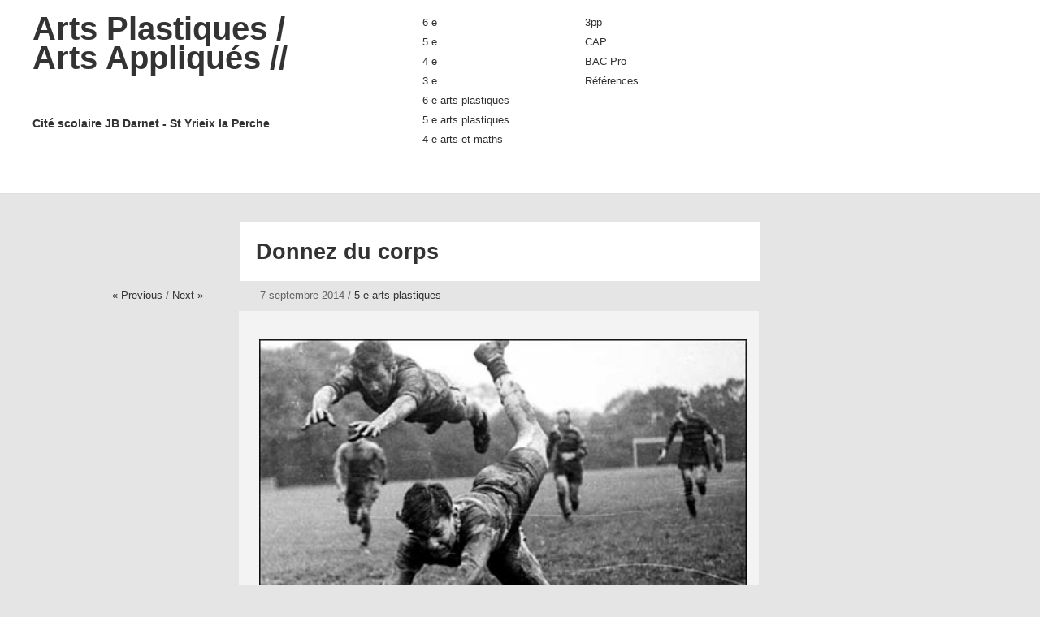

--- FILE ---
content_type: text/html; charset=UTF-8
request_url: https://ed-feld.fr/donnez-du-corps/
body_size: 10260
content:
<!DOCTYPE html>
<html lang="fr-FR">
<head>
<meta charset="UTF-8" />
<title>Donnez du corps | Arts Plastiques / Arts Appliqués //</title>
<link rel="profile" href="http://gmpg.org/xfn/11" />
<link rel="stylesheet" type="text/css" media="all" href="https://ed-feld.fr/wp-content/themes/imbalance2/style.css" />
<link rel="pingback" href="https://ed-feld.fr/xmlrpc.php" />
<meta name='robots' content='max-image-preview:large' />
	<style>img:is([sizes="auto" i], [sizes^="auto," i]) { contain-intrinsic-size: 3000px 1500px }</style>
	<link rel="alternate" type="application/rss+xml" title="Arts Plastiques / Arts Appliqués // &raquo; Flux" href="https://ed-feld.fr/feed/" />
<link rel="alternate" type="application/rss+xml" title="Arts Plastiques / Arts Appliqués // &raquo; Flux des commentaires" href="https://ed-feld.fr/comments/feed/" />
<link rel="alternate" type="application/rss+xml" title="Arts Plastiques / Arts Appliqués // &raquo; Donnez du corps Flux des commentaires" href="https://ed-feld.fr/donnez-du-corps/feed/" />
<script type="text/javascript">
/* <![CDATA[ */
window._wpemojiSettings = {"baseUrl":"https:\/\/s.w.org\/images\/core\/emoji\/16.0.1\/72x72\/","ext":".png","svgUrl":"https:\/\/s.w.org\/images\/core\/emoji\/16.0.1\/svg\/","svgExt":".svg","source":{"concatemoji":"https:\/\/ed-feld.fr\/wp-includes\/js\/wp-emoji-release.min.js?ver=6.8.3"}};
/*! This file is auto-generated */
!function(s,n){var o,i,e;function c(e){try{var t={supportTests:e,timestamp:(new Date).valueOf()};sessionStorage.setItem(o,JSON.stringify(t))}catch(e){}}function p(e,t,n){e.clearRect(0,0,e.canvas.width,e.canvas.height),e.fillText(t,0,0);var t=new Uint32Array(e.getImageData(0,0,e.canvas.width,e.canvas.height).data),a=(e.clearRect(0,0,e.canvas.width,e.canvas.height),e.fillText(n,0,0),new Uint32Array(e.getImageData(0,0,e.canvas.width,e.canvas.height).data));return t.every(function(e,t){return e===a[t]})}function u(e,t){e.clearRect(0,0,e.canvas.width,e.canvas.height),e.fillText(t,0,0);for(var n=e.getImageData(16,16,1,1),a=0;a<n.data.length;a++)if(0!==n.data[a])return!1;return!0}function f(e,t,n,a){switch(t){case"flag":return n(e,"\ud83c\udff3\ufe0f\u200d\u26a7\ufe0f","\ud83c\udff3\ufe0f\u200b\u26a7\ufe0f")?!1:!n(e,"\ud83c\udde8\ud83c\uddf6","\ud83c\udde8\u200b\ud83c\uddf6")&&!n(e,"\ud83c\udff4\udb40\udc67\udb40\udc62\udb40\udc65\udb40\udc6e\udb40\udc67\udb40\udc7f","\ud83c\udff4\u200b\udb40\udc67\u200b\udb40\udc62\u200b\udb40\udc65\u200b\udb40\udc6e\u200b\udb40\udc67\u200b\udb40\udc7f");case"emoji":return!a(e,"\ud83e\udedf")}return!1}function g(e,t,n,a){var r="undefined"!=typeof WorkerGlobalScope&&self instanceof WorkerGlobalScope?new OffscreenCanvas(300,150):s.createElement("canvas"),o=r.getContext("2d",{willReadFrequently:!0}),i=(o.textBaseline="top",o.font="600 32px Arial",{});return e.forEach(function(e){i[e]=t(o,e,n,a)}),i}function t(e){var t=s.createElement("script");t.src=e,t.defer=!0,s.head.appendChild(t)}"undefined"!=typeof Promise&&(o="wpEmojiSettingsSupports",i=["flag","emoji"],n.supports={everything:!0,everythingExceptFlag:!0},e=new Promise(function(e){s.addEventListener("DOMContentLoaded",e,{once:!0})}),new Promise(function(t){var n=function(){try{var e=JSON.parse(sessionStorage.getItem(o));if("object"==typeof e&&"number"==typeof e.timestamp&&(new Date).valueOf()<e.timestamp+604800&&"object"==typeof e.supportTests)return e.supportTests}catch(e){}return null}();if(!n){if("undefined"!=typeof Worker&&"undefined"!=typeof OffscreenCanvas&&"undefined"!=typeof URL&&URL.createObjectURL&&"undefined"!=typeof Blob)try{var e="postMessage("+g.toString()+"("+[JSON.stringify(i),f.toString(),p.toString(),u.toString()].join(",")+"));",a=new Blob([e],{type:"text/javascript"}),r=new Worker(URL.createObjectURL(a),{name:"wpTestEmojiSupports"});return void(r.onmessage=function(e){c(n=e.data),r.terminate(),t(n)})}catch(e){}c(n=g(i,f,p,u))}t(n)}).then(function(e){for(var t in e)n.supports[t]=e[t],n.supports.everything=n.supports.everything&&n.supports[t],"flag"!==t&&(n.supports.everythingExceptFlag=n.supports.everythingExceptFlag&&n.supports[t]);n.supports.everythingExceptFlag=n.supports.everythingExceptFlag&&!n.supports.flag,n.DOMReady=!1,n.readyCallback=function(){n.DOMReady=!0}}).then(function(){return e}).then(function(){var e;n.supports.everything||(n.readyCallback(),(e=n.source||{}).concatemoji?t(e.concatemoji):e.wpemoji&&e.twemoji&&(t(e.twemoji),t(e.wpemoji)))}))}((window,document),window._wpemojiSettings);
/* ]]> */
</script>
<style id='wp-emoji-styles-inline-css' type='text/css'>

	img.wp-smiley, img.emoji {
		display: inline !important;
		border: none !important;
		box-shadow: none !important;
		height: 1em !important;
		width: 1em !important;
		margin: 0 0.07em !important;
		vertical-align: -0.1em !important;
		background: none !important;
		padding: 0 !important;
	}
</style>
<link rel='stylesheet' id='wp-block-library-css' href='https://ed-feld.fr/wp-includes/css/dist/block-library/style.min.css?ver=6.8.3' type='text/css' media='all' />
<style id='classic-theme-styles-inline-css' type='text/css'>
/*! This file is auto-generated */
.wp-block-button__link{color:#fff;background-color:#32373c;border-radius:9999px;box-shadow:none;text-decoration:none;padding:calc(.667em + 2px) calc(1.333em + 2px);font-size:1.125em}.wp-block-file__button{background:#32373c;color:#fff;text-decoration:none}
</style>
<style id='global-styles-inline-css' type='text/css'>
:root{--wp--preset--aspect-ratio--square: 1;--wp--preset--aspect-ratio--4-3: 4/3;--wp--preset--aspect-ratio--3-4: 3/4;--wp--preset--aspect-ratio--3-2: 3/2;--wp--preset--aspect-ratio--2-3: 2/3;--wp--preset--aspect-ratio--16-9: 16/9;--wp--preset--aspect-ratio--9-16: 9/16;--wp--preset--color--black: #000000;--wp--preset--color--cyan-bluish-gray: #abb8c3;--wp--preset--color--white: #ffffff;--wp--preset--color--pale-pink: #f78da7;--wp--preset--color--vivid-red: #cf2e2e;--wp--preset--color--luminous-vivid-orange: #ff6900;--wp--preset--color--luminous-vivid-amber: #fcb900;--wp--preset--color--light-green-cyan: #7bdcb5;--wp--preset--color--vivid-green-cyan: #00d084;--wp--preset--color--pale-cyan-blue: #8ed1fc;--wp--preset--color--vivid-cyan-blue: #0693e3;--wp--preset--color--vivid-purple: #9b51e0;--wp--preset--gradient--vivid-cyan-blue-to-vivid-purple: linear-gradient(135deg,rgba(6,147,227,1) 0%,rgb(155,81,224) 100%);--wp--preset--gradient--light-green-cyan-to-vivid-green-cyan: linear-gradient(135deg,rgb(122,220,180) 0%,rgb(0,208,130) 100%);--wp--preset--gradient--luminous-vivid-amber-to-luminous-vivid-orange: linear-gradient(135deg,rgba(252,185,0,1) 0%,rgba(255,105,0,1) 100%);--wp--preset--gradient--luminous-vivid-orange-to-vivid-red: linear-gradient(135deg,rgba(255,105,0,1) 0%,rgb(207,46,46) 100%);--wp--preset--gradient--very-light-gray-to-cyan-bluish-gray: linear-gradient(135deg,rgb(238,238,238) 0%,rgb(169,184,195) 100%);--wp--preset--gradient--cool-to-warm-spectrum: linear-gradient(135deg,rgb(74,234,220) 0%,rgb(151,120,209) 20%,rgb(207,42,186) 40%,rgb(238,44,130) 60%,rgb(251,105,98) 80%,rgb(254,248,76) 100%);--wp--preset--gradient--blush-light-purple: linear-gradient(135deg,rgb(255,206,236) 0%,rgb(152,150,240) 100%);--wp--preset--gradient--blush-bordeaux: linear-gradient(135deg,rgb(254,205,165) 0%,rgb(254,45,45) 50%,rgb(107,0,62) 100%);--wp--preset--gradient--luminous-dusk: linear-gradient(135deg,rgb(255,203,112) 0%,rgb(199,81,192) 50%,rgb(65,88,208) 100%);--wp--preset--gradient--pale-ocean: linear-gradient(135deg,rgb(255,245,203) 0%,rgb(182,227,212) 50%,rgb(51,167,181) 100%);--wp--preset--gradient--electric-grass: linear-gradient(135deg,rgb(202,248,128) 0%,rgb(113,206,126) 100%);--wp--preset--gradient--midnight: linear-gradient(135deg,rgb(2,3,129) 0%,rgb(40,116,252) 100%);--wp--preset--font-size--small: 13px;--wp--preset--font-size--medium: 20px;--wp--preset--font-size--large: 36px;--wp--preset--font-size--x-large: 42px;--wp--preset--spacing--20: 0.44rem;--wp--preset--spacing--30: 0.67rem;--wp--preset--spacing--40: 1rem;--wp--preset--spacing--50: 1.5rem;--wp--preset--spacing--60: 2.25rem;--wp--preset--spacing--70: 3.38rem;--wp--preset--spacing--80: 5.06rem;--wp--preset--shadow--natural: 6px 6px 9px rgba(0, 0, 0, 0.2);--wp--preset--shadow--deep: 12px 12px 50px rgba(0, 0, 0, 0.4);--wp--preset--shadow--sharp: 6px 6px 0px rgba(0, 0, 0, 0.2);--wp--preset--shadow--outlined: 6px 6px 0px -3px rgba(255, 255, 255, 1), 6px 6px rgba(0, 0, 0, 1);--wp--preset--shadow--crisp: 6px 6px 0px rgba(0, 0, 0, 1);}:where(.is-layout-flex){gap: 0.5em;}:where(.is-layout-grid){gap: 0.5em;}body .is-layout-flex{display: flex;}.is-layout-flex{flex-wrap: wrap;align-items: center;}.is-layout-flex > :is(*, div){margin: 0;}body .is-layout-grid{display: grid;}.is-layout-grid > :is(*, div){margin: 0;}:where(.wp-block-columns.is-layout-flex){gap: 2em;}:where(.wp-block-columns.is-layout-grid){gap: 2em;}:where(.wp-block-post-template.is-layout-flex){gap: 1.25em;}:where(.wp-block-post-template.is-layout-grid){gap: 1.25em;}.has-black-color{color: var(--wp--preset--color--black) !important;}.has-cyan-bluish-gray-color{color: var(--wp--preset--color--cyan-bluish-gray) !important;}.has-white-color{color: var(--wp--preset--color--white) !important;}.has-pale-pink-color{color: var(--wp--preset--color--pale-pink) !important;}.has-vivid-red-color{color: var(--wp--preset--color--vivid-red) !important;}.has-luminous-vivid-orange-color{color: var(--wp--preset--color--luminous-vivid-orange) !important;}.has-luminous-vivid-amber-color{color: var(--wp--preset--color--luminous-vivid-amber) !important;}.has-light-green-cyan-color{color: var(--wp--preset--color--light-green-cyan) !important;}.has-vivid-green-cyan-color{color: var(--wp--preset--color--vivid-green-cyan) !important;}.has-pale-cyan-blue-color{color: var(--wp--preset--color--pale-cyan-blue) !important;}.has-vivid-cyan-blue-color{color: var(--wp--preset--color--vivid-cyan-blue) !important;}.has-vivid-purple-color{color: var(--wp--preset--color--vivid-purple) !important;}.has-black-background-color{background-color: var(--wp--preset--color--black) !important;}.has-cyan-bluish-gray-background-color{background-color: var(--wp--preset--color--cyan-bluish-gray) !important;}.has-white-background-color{background-color: var(--wp--preset--color--white) !important;}.has-pale-pink-background-color{background-color: var(--wp--preset--color--pale-pink) !important;}.has-vivid-red-background-color{background-color: var(--wp--preset--color--vivid-red) !important;}.has-luminous-vivid-orange-background-color{background-color: var(--wp--preset--color--luminous-vivid-orange) !important;}.has-luminous-vivid-amber-background-color{background-color: var(--wp--preset--color--luminous-vivid-amber) !important;}.has-light-green-cyan-background-color{background-color: var(--wp--preset--color--light-green-cyan) !important;}.has-vivid-green-cyan-background-color{background-color: var(--wp--preset--color--vivid-green-cyan) !important;}.has-pale-cyan-blue-background-color{background-color: var(--wp--preset--color--pale-cyan-blue) !important;}.has-vivid-cyan-blue-background-color{background-color: var(--wp--preset--color--vivid-cyan-blue) !important;}.has-vivid-purple-background-color{background-color: var(--wp--preset--color--vivid-purple) !important;}.has-black-border-color{border-color: var(--wp--preset--color--black) !important;}.has-cyan-bluish-gray-border-color{border-color: var(--wp--preset--color--cyan-bluish-gray) !important;}.has-white-border-color{border-color: var(--wp--preset--color--white) !important;}.has-pale-pink-border-color{border-color: var(--wp--preset--color--pale-pink) !important;}.has-vivid-red-border-color{border-color: var(--wp--preset--color--vivid-red) !important;}.has-luminous-vivid-orange-border-color{border-color: var(--wp--preset--color--luminous-vivid-orange) !important;}.has-luminous-vivid-amber-border-color{border-color: var(--wp--preset--color--luminous-vivid-amber) !important;}.has-light-green-cyan-border-color{border-color: var(--wp--preset--color--light-green-cyan) !important;}.has-vivid-green-cyan-border-color{border-color: var(--wp--preset--color--vivid-green-cyan) !important;}.has-pale-cyan-blue-border-color{border-color: var(--wp--preset--color--pale-cyan-blue) !important;}.has-vivid-cyan-blue-border-color{border-color: var(--wp--preset--color--vivid-cyan-blue) !important;}.has-vivid-purple-border-color{border-color: var(--wp--preset--color--vivid-purple) !important;}.has-vivid-cyan-blue-to-vivid-purple-gradient-background{background: var(--wp--preset--gradient--vivid-cyan-blue-to-vivid-purple) !important;}.has-light-green-cyan-to-vivid-green-cyan-gradient-background{background: var(--wp--preset--gradient--light-green-cyan-to-vivid-green-cyan) !important;}.has-luminous-vivid-amber-to-luminous-vivid-orange-gradient-background{background: var(--wp--preset--gradient--luminous-vivid-amber-to-luminous-vivid-orange) !important;}.has-luminous-vivid-orange-to-vivid-red-gradient-background{background: var(--wp--preset--gradient--luminous-vivid-orange-to-vivid-red) !important;}.has-very-light-gray-to-cyan-bluish-gray-gradient-background{background: var(--wp--preset--gradient--very-light-gray-to-cyan-bluish-gray) !important;}.has-cool-to-warm-spectrum-gradient-background{background: var(--wp--preset--gradient--cool-to-warm-spectrum) !important;}.has-blush-light-purple-gradient-background{background: var(--wp--preset--gradient--blush-light-purple) !important;}.has-blush-bordeaux-gradient-background{background: var(--wp--preset--gradient--blush-bordeaux) !important;}.has-luminous-dusk-gradient-background{background: var(--wp--preset--gradient--luminous-dusk) !important;}.has-pale-ocean-gradient-background{background: var(--wp--preset--gradient--pale-ocean) !important;}.has-electric-grass-gradient-background{background: var(--wp--preset--gradient--electric-grass) !important;}.has-midnight-gradient-background{background: var(--wp--preset--gradient--midnight) !important;}.has-small-font-size{font-size: var(--wp--preset--font-size--small) !important;}.has-medium-font-size{font-size: var(--wp--preset--font-size--medium) !important;}.has-large-font-size{font-size: var(--wp--preset--font-size--large) !important;}.has-x-large-font-size{font-size: var(--wp--preset--font-size--x-large) !important;}
:where(.wp-block-post-template.is-layout-flex){gap: 1.25em;}:where(.wp-block-post-template.is-layout-grid){gap: 1.25em;}
:where(.wp-block-columns.is-layout-flex){gap: 2em;}:where(.wp-block-columns.is-layout-grid){gap: 2em;}
:root :where(.wp-block-pullquote){font-size: 1.5em;line-height: 1.6;}
</style>
<script type="text/javascript" src="https://ed-feld.fr/wp-content/themes/imbalance2/libs/jquery-1.6.1.min.js?ver=6.8.3" id="jquery-js"></script>
<script type="text/javascript" src="https://ed-feld.fr/wp-content/themes/imbalance2/libs/jquery.masonry.min.js?ver=6.8.3" id="jquery_masonry-js"></script>
<script type="text/javascript" src="https://ed-feld.fr/wp-content/themes/imbalance2/libs/jquery-ui.custom.min.js?ver=6.8.3" id="jquery_ui-js"></script>
<script type="text/javascript" src="https://ed-feld.fr/wp-content/themes/imbalance2/libs/jquery.infinitescroll.min.js?ver=6.8.3" id="jquery_infinitescroll-js"></script>
<link rel="https://api.w.org/" href="https://ed-feld.fr/wp-json/" /><link rel="alternate" title="JSON" type="application/json" href="https://ed-feld.fr/wp-json/wp/v2/posts/265" /><link rel="EditURI" type="application/rsd+xml" title="RSD" href="https://ed-feld.fr/xmlrpc.php?rsd" />
<meta name="generator" content="WordPress 6.8.3" />
<link rel="canonical" href="https://ed-feld.fr/donnez-du-corps/" />
<link rel='shortlink' href='https://ed-feld.fr/?p=265' />
<link rel="alternate" title="oEmbed (JSON)" type="application/json+oembed" href="https://ed-feld.fr/wp-json/oembed/1.0/embed?url=https%3A%2F%2Fed-feld.fr%2Fdonnez-du-corps%2F" />
<link rel="alternate" title="oEmbed (XML)" type="text/xml+oembed" href="https://ed-feld.fr/wp-json/oembed/1.0/embed?url=https%3A%2F%2Fed-feld.fr%2Fdonnez-du-corps%2F&#038;format=xml" />
		<style type="text/css" id="wp-custom-css">
			.post img{
	height:auto;
}

.center{
	text-align:center;
	margin:0 auto;
}		</style>
		
<style type="text/css">
/* color from theme options */
body, input, textarea { font-family: "Helvetica Neue", Helvetica, Arial, "Sans-Serif"; }
/*a, .menu a:hover, #nav-above a:hover, #footer a:hover, .entry-meta a:hover { color: #2ff940; }*/
.fetch:hover { background: #2ff940; }
blockquote { border-color: #ccc; }
.menu ul .current-menu-item a { color: #2ff940; }
#respond .form-submit input { background: #2ff940; }

/* fluid grid */
.wrapper { margin: 0 auto; }

.box .texts { border: 20px solid #2ff940; background: #2ff940;  }
.box .categories { padding-top: 15px; }
</style>

<script type="text/javascript">
$(document).ready(function() {
	// shortcodes
	$('.wide').detach().appendTo('#wides');
	$('.aside').detach().appendTo('.entry-aside');

	// fluid grid
		function wrapperWidth() {
		var wrapper_width = $('body').width();
		//wrapper_width = Math.floor(wrapper_width / 250) * 250 - 40;
		if (wrapper_width < 1000) wrapper_width = 1000;
		$('.wrapper').css('width', wrapper_width);
	}
	wrapperWidth();
	$(window).resize(function() {
		wrapperWidth();
	});
	
	// search
	$(document).ready(function() {
		$('#s').val('Search');
	});

	$('#s').bind('focus', function() {
		$(this).css('border-color', '#2ff940');
		if ($(this).val() == 'Search') $(this).val('');
	});

	$('#s').bind('blur', function() {
		$(this).css('border-color', '#DEDFE0');
		if ($(this).val() == '') $(this).val('Search');
	});

	// grid
	$('#boxes').masonry({
		itemSelector: '.box',
		columnWidth: 210,
		gutterWidth: 40
	});

	$('#related').masonry({
		itemSelector: '.box',
		columnWidth: 210,
		gutterWidth: 40
	});
	
	$('.texts').live({
		'mouseenter': function() {
			if ($(this).height() < $(this).find('.abs').height()) {
				$(this).height($(this).find('.abs').height());
			}
			$(this).stop(true, true).animate({
				'opacity': '1',
				'filter': 'alpha(opacity=100)'
			}, 0);
		},
		'mouseleave': function() {
			$(this).stop(true, true).animate({
				'opacity': '0',
				'filter': 'alpha(opacity=0)'
			}, 0);
		}
	});

	// comments
	$('.comment-form-author label').hide();
	$('.comment-form-author span').hide();
	$('.comment-form-email label').hide();
	$('.comment-form-email span').hide();
	$('.comment-form-url label').hide();
	$('.comment-form-comment label').hide();

	if ($('.comment-form-author input').val() == '')
	{
		$('.comment-form-author input').val('Name (required)');
	}
	if ($('.comment-form-email input').val() == '')
	{
		$('.comment-form-email input').val('Email (required)');
	}
	if ($('.comment-form-url input').val() == '')
	{
		$('.comment-form-url input').val('URL');
	}
	if ($('.comment-form-comment textarea').html() == '')
	{
		$('.comment-form-comment textarea').html('Your message');
	}
	
	$('.comment-form-author input').bind('focus', function() {
		$(this).css('border-color', '#2ff940').css('color', '#333');
		if ($(this).val() == 'Name (required)') $(this).val('');
	});
	$('.comment-form-author input').bind('blur', function() {
		$(this).css('border-color', '#ccc').css('color', '#6b6b6b');
		if ($(this).val().trim() == '') $(this).val('Name (required)');
	});
	$('.comment-form-email input').bind('focus', function() {
		$(this).css('border-color', '#2ff940').css('color', '#333');
		if ($(this).val() == 'Email (required)') $(this).val('');
	});
	$('.comment-form-email input').bind('blur', function() {
		$(this).css('border-color', '#ccc').css('color', '#6b6b6b');
		if ($(this).val().trim() == '') $(this).val('Email (required)');
	});
	$('.comment-form-url input').bind('focus', function() {
		$(this).css('border-color', '#2ff940').css('color', '#333');
		if ($(this).val() == 'URL') $(this).val('');
	});
	$('.comment-form-url input').bind('blur', function() {
		$(this).css('border-color', '#ccc').css('color', '#6b6b6b');
		if ($(this).val().trim() == '') $(this).val('URL');
	});
	$('.comment-form-comment textarea').bind('focus', function() {
		$(this).css('border-color', '#2ff940').css('color', '#333');
		if ($(this).val() == 'Your message') $(this).val('');
	});
	$('.comment-form-comment textarea').bind('blur', function() {
		$(this).css('border-color', '#ccc').css('color', '#6b6b6b');
		if ($(this).val().trim() == '') $(this).val('Your message');
	});
	$('#commentform').bind('submit', function(e) {
		if ($('.comment-form-author input').val() == 'Name (required)')
		{
			$('.comment-form-author input').val('');
		}
		if ($('.comment-form-email input').val() == 'Email (required)')
		{
			$('.comment-form-email input').val('');
		}
		if ($('.comment-form-url input').val() == 'URL')
		{
			$('.comment-form-url input').val('');
		}
		if ($('.comment-form-comment textarea').val() == 'Your message')
		{
			$('.comment-form-comment textarea').val('');
		}
	})

	$('.commentlist li div').bind('mouseover', function() {
		var reply = $(this).find('.reply')[0];
		$(reply).find('.comment-reply-link').show();
	});

	$('.commentlist li div').bind('mouseout', function() {
		var reply = $(this).find('.reply')[0];
		$(reply).find('.comment-reply-link').hide();
	});
});
</script>

<link rel="shortcut icon" href="https://ed-feld.fr/wp-content/themes/imbalance2/favico.ico" /></head>

<body class="wp-singular post-template-default single single-post postid-265 single-format-standard wp-theme-imbalance2">

<div class="wrapper">
	<div id="header">
		<div id="site-title">
			<a href="https://ed-feld.fr/" title="Arts Plastiques / Arts Appliqués //">Arts Plastiques / Arts Appliqués //<div id="texte">Cité scolaire JB Darnet - St Yrieix la Perche</div></a>
		</div>
		
		<div id="header-left"><div class="menu"><ul id="menu-main_1" class="menu"><li id="menu-item-48" class="menu-item menu-item-type-taxonomy menu-item-object-category menu-item-48"><a href="https://ed-feld.fr/category/6-e/">6 e</a></li>
<li id="menu-item-47" class="menu-item menu-item-type-taxonomy menu-item-object-category menu-item-47"><a href="https://ed-feld.fr/category/5-e/">5 e</a></li>
<li id="menu-item-46" class="menu-item menu-item-type-taxonomy menu-item-object-category menu-item-46"><a href="https://ed-feld.fr/category/4-e/">4 e</a></li>
<li id="menu-item-4021" class="menu-item menu-item-type-taxonomy menu-item-object-category menu-item-4021"><a href="https://ed-feld.fr/category/3-e/">3 e</a></li>
<li id="menu-item-1591" class="menu-item menu-item-type-taxonomy menu-item-object-category menu-item-1591"><a href="https://ed-feld.fr/category/6-e-arts-plastiques/">6 e arts plastiques</a></li>
<li id="menu-item-1590" class="menu-item menu-item-type-taxonomy menu-item-object-category current-post-ancestor current-menu-parent current-post-parent menu-item-1590"><a href="https://ed-feld.fr/category/5-e-arts-plastiques/">5 e arts plastiques</a></li>
<li id="menu-item-1589" class="menu-item menu-item-type-taxonomy menu-item-object-category menu-item-1589"><a href="https://ed-feld.fr/category/4-e-arts-et-maths/">4 e arts et maths</a></li>
</ul></div></div>
		<div id="header-center"><div class="menu"><ul id="menu-main_2" class="menu"><li id="menu-item-1586" class="menu-item menu-item-type-taxonomy menu-item-object-category menu-item-1586"><a href="https://ed-feld.fr/category/3pp/">3pp</a></li>
<li id="menu-item-1588" class="menu-item menu-item-type-taxonomy menu-item-object-category menu-item-1588"><a href="https://ed-feld.fr/category/cap/">CAP</a></li>
<li id="menu-item-1587" class="menu-item menu-item-type-taxonomy menu-item-object-category menu-item-1587"><a href="https://ed-feld.fr/category/bac-pro/">BAC Pro</a></li>
<li id="menu-item-106" class="menu-item menu-item-type-taxonomy menu-item-object-category menu-item-106"><a href="https://ed-feld.fr/category/references/">Références</a></li>
</ul></div></div>
		<div id="search">
			<form role="search" method="get" id="searchform" class="searchform" action="https://ed-feld.fr/">
				<div>
					<label class="screen-reader-text" for="s">Rechercher :</label>
					<input type="text" value="" name="s" id="s" />
					<input type="submit" id="searchsubmit" value="Rechercher" />
				</div>
			</form>			<div id="header-right"><div class="menu"><ul>
<li id="menu-item-3992" class="menu-item-3992"><a></a></li>
<li id="menu-item-27" class="menu-item-27"><a></a></li>
<li id="menu-item-29" class="menu-item-29"><a></a></li>
<li id="menu-item-8" class="menu-item-8"><a></a></li>
<li id="menu-item-25" class="menu-item-25"><a></a></li>
<li id="menu-item-2" class="menu-item-2"><a></a></li>
<li id="menu-item-23" class="menu-item-23"><a></a></li>
</ul></div>
</div>
		</div>
		<div class="clear"></div>
	</div>
	
	<div id="main">
		<div id="content">

		
				<div class="post_title">
					<h1 class="entry-title">Donnez du corps</h1>

					<div id="nav-above" class="navigation">
						<div class="nav-previous">
								<a href="https://ed-feld.fr/limage-de-ton-nom/" rel="prev">« Previous</a>							</div>
						<span class="main_separator">/</span>
						<div class="nav-next">
								<a href="https://ed-feld.fr/edvard-munch-1863-1944/" rel="next">Next »</a>							</div>
					</div><!-- #nav-above -->

					<div class="entry-meta">
						
						<span class="entry-date">7 septembre 2014</span>						<span class="main_separator">/</span>
						<a href="https://ed-feld.fr/category/5-e-arts-plastiques/" rel="category tag">5 e arts plastiques</a>

					</div><!-- .entry-meta -->
				</div>

				<div id="wides"></div>

				<table id="post-265" class="post-265 post type-post status-publish format-standard has-post-thumbnail hentry category-5-e-arts-plastiques">
					<tr>
						<td class="entry-aside">
							
						</td>
						<td class="entry-content-right">
							<p><img fetchpriority="high" decoding="async" class="alignnone size-full wp-image-267" src="https://ed-feld.fr/wp-content/uploads/2014/09/rugbymud438web.jpg" alt="rugbymud438web" width="397" height="288" srcset="https://ed-feld.fr/wp-content/uploads/2014/09/rugbymud438web.jpg 397w, https://ed-feld.fr/wp-content/uploads/2014/09/rugbymud438web-300x217.jpg 300w, https://ed-feld.fr/wp-content/uploads/2014/09/rugbymud438web-210x152.jpg 210w" sizes="(max-width: 397px) 100vw, 397px" /></p>
<h1>Donnez votre interprétation d&rsquo;une photographie.</h1>
<p>&gt; Proposez une nouvelle image dans laquelle apparaitra visiblement une reflexion sur le geste, l&rsquo;outil et la matière.</p>
<p>&gt; Diversifiez vos outils : la main, différentes brosses, pinceaux, couteaux, éponges, chiffons, cartons, etc&#8230; Variez vos gestes en fonction du sentiment que vous souhaitez provoquer. ils peuvent être lents, rapides, saccadés, doux, violents, etc&#8230; et laisseront leurs traces, leurs empreintes sur votre production.</p>
<p><img decoding="async" class="alignnone size-full wp-image-527" src="https://ed-feld.fr/wp-content/uploads/2014/09/rugby1600-900web.jpg" alt="rugby1600-900web" width="340" height="200" srcset="https://ed-feld.fr/wp-content/uploads/2014/09/rugby1600-900web.jpg 340w, https://ed-feld.fr/wp-content/uploads/2014/09/rugby1600-900web-300x176.jpg 300w, https://ed-feld.fr/wp-content/uploads/2014/09/rugby1600-900web-210x123.jpg 210w" sizes="(max-width: 340px) 100vw, 340px" /><br />
<img decoding="async" class="alignnone size-full wp-image-525" src="https://ed-feld.fr/wp-content/uploads/2014/09/France-Australie-Fofanaweb.jpg" alt="RUGBY : France vs Australie - test match - 10/11/2012" width="283" height="215" srcset="https://ed-feld.fr/wp-content/uploads/2014/09/France-Australie-Fofanaweb.jpg 283w, https://ed-feld.fr/wp-content/uploads/2014/09/France-Australie-Fofanaweb-210x159.jpg 210w" sizes="(max-width: 283px) 100vw, 283px" /><br />
<img loading="lazy" decoding="async" class="alignnone size-full wp-image-526" src="https://ed-feld.fr/wp-content/uploads/2014/09/rugby640px-URBA_Finalsweb.jpg" alt="rugby640px-URBA_Finalsweb" width="283" height="425" srcset="https://ed-feld.fr/wp-content/uploads/2014/09/rugby640px-URBA_Finalsweb.jpg 283w, https://ed-feld.fr/wp-content/uploads/2014/09/rugby640px-URBA_Finalsweb-199x300.jpg 199w, https://ed-feld.fr/wp-content/uploads/2014/09/rugby640px-URBA_Finalsweb-210x315.jpg 210w" sizes="auto, (max-width: 283px) 100vw, 283px" /></p>
<p>&nbsp;</p>
<h2>Références :</h2>
<p>-Vincent Willem Van Gogh, <i>La nuit étoilée, 1889</i><br />
-Evard Munch, <i>Le cri, 1893</i></p>
<p><img loading="lazy" decoding="async" class="alignnone size-full wp-image-529" src="https://ed-feld.fr/wp-content/uploads/2014/09/footballeurs-6.jpg" alt="footballeurs-6" width="500" height="282" srcset="https://ed-feld.fr/wp-content/uploads/2014/09/footballeurs-6.jpg 500w, https://ed-feld.fr/wp-content/uploads/2014/09/footballeurs-6-300x169.jpg 300w, https://ed-feld.fr/wp-content/uploads/2014/09/footballeurs-6-210x118.jpg 210w" sizes="auto, (max-width: 500px) 100vw, 500px" /><br />
<img loading="lazy" decoding="async" class="alignnone size-full wp-image-530" src="https://ed-feld.fr/wp-content/uploads/2014/09/footballeurs-9.jpg" alt="footballeurs-9" width="500" height="358" srcset="https://ed-feld.fr/wp-content/uploads/2014/09/footballeurs-9.jpg 500w, https://ed-feld.fr/wp-content/uploads/2014/09/footballeurs-9-300x214.jpg 300w, https://ed-feld.fr/wp-content/uploads/2014/09/footballeurs-9-210x150.jpg 210w" sizes="auto, (max-width: 500px) 100vw, 500px" /><br />
-Nicolas De Staël, série <i>Les grands footballeurs, 1952</i></p>
<p><img loading="lazy" decoding="async" class="alignnone size-full wp-image-531" src="https://ed-feld.fr/wp-content/uploads/2014/09/deux-femmes-a-la-campagne-1954.jpg" alt="deux-femmes-a-la-campagne-1954" width="912" height="1024" srcset="https://ed-feld.fr/wp-content/uploads/2014/09/deux-femmes-a-la-campagne-1954.jpg 912w, https://ed-feld.fr/wp-content/uploads/2014/09/deux-femmes-a-la-campagne-1954-267x300.jpg 267w, https://ed-feld.fr/wp-content/uploads/2014/09/deux-femmes-a-la-campagne-1954-210x235.jpg 210w" sizes="auto, (max-width: 912px) 100vw, 912px" /><br />
-Willem De Kooning, <i>deux femmes à la campagne, 1954</i></p>
<p>&nbsp;</p>
<h2>Vocabulaire :</h2>
<p><strong>la touche : </strong>Caractérise la manière dont le peintre pose son pinceau sur le support, et, par suite, la forme et la direction de la trace laissée par le pinceau en fonction du mouvement de la main ; elle constitue un élément très caractéristique du style individuel.</p>
<p><strong>la texture :</strong> C&rsquo;est l&rsquo;aspect visuel et tactile de toute matière. Les textures naturelles ou artificielles sont innombrables. Il existe par exemple des textures lisses comme le marbre ou le verre poli, des textures rugueuses comme l&rsquo;écorce d&rsquo;arbre ou le béton armé, etc.</p>
<p><strong>L&rsquo;impressionnisme :</strong> C&rsquo;est un mouvement pictural français né de l&rsquo;association de quelques artistes de la seconde moitié du XIXe siècle. Ce mouvement se manifeste notamment de 1874 à 1886 par des expositions publiques à Paris. Avec l&rsquo;invention du tube de peinture souple par l&rsquo;industrie à partir de la moitié du XIXe siècle, les peintres sortent des ateliers pour peindre en plein air et pour saisir l&rsquo;instant, la lumière. Le développement de la technique photographique à la même époque remet en cause ce qui jusqu&rsquo;alors avait été l&rsquo;une des fonctions principales de l&rsquo;art, la représentation fidèle de la réalité, amenant les impressionnistes à explorer d’autres sujets et d’autres façons de peindre qui privilégient la vision de l&rsquo;artiste, son impression face au réel et non sa description du réel.<br />
Les artistes impressionnistes privilégient les couleurs vives, les jeux de lumière et sont plus intéressés par les paysages ou les scènes de la vie de tous les jours que par les grandes batailles du passé ou les scènes de la Bible.<br />
On peut nommer Claude Monet, Pierre Auguste Renoir, Paul Cézanne&#8230;</p>
<p><img loading="lazy" decoding="async" class="alignnone size-full wp-image-274" src="https://ed-feld.fr/wp-content/uploads/2014/09/mantagne-ste-victoireweb.jpg" alt="mantagne-ste-victoireweb" width="283" height="218" srcset="https://ed-feld.fr/wp-content/uploads/2014/09/mantagne-ste-victoireweb.jpg 283w, https://ed-feld.fr/wp-content/uploads/2014/09/mantagne-ste-victoireweb-210x161.jpg 210w" sizes="auto, (max-width: 283px) 100vw, 283px" /></p>
<p><strong>L&rsquo;expressionnisme : </strong>L&rsquo;expressionnisme tend à déformer la réalité pour inspirer au spectateur une réaction émotionnelle. Les représentations sont souvent fondées sur des visions angoissantes, déformant et stylisant la réalité pour atteindre la plus grande intensité expressive. Celles-ci sont le reflet de la vision pessimiste que les expressionnistes ont de leur époque, hantée par la menace de la Première Guerre mondiale. L&rsquo;expressionnisme rompt avec l&rsquo;impressionnisme car il ne s&rsquo;attache pas à décrire la réalité physique mais soumet la réalité aux états d&rsquo;âme de l&rsquo;artiste, ce qui donne une forme très agressive : des couleurs violentes, des lignes acérées.<br />
En musique, les symphonies de Dimitri Chostakovitch sont d&rsquo;esprit expressionniste à partir de la fin des années 1920.</p>
<h2>Productions d&rsquo;élèves</h2>
<p><img loading="lazy" decoding="async" class="alignnone size-full wp-image-618" src="https://ed-feld.fr/wp-content/uploads/2014/09/IMG_8256.png" alt="IMG_8256" width="940" height="627" srcset="https://ed-feld.fr/wp-content/uploads/2014/09/IMG_8256.png 940w, https://ed-feld.fr/wp-content/uploads/2014/09/IMG_8256-300x200.png 300w, https://ed-feld.fr/wp-content/uploads/2014/09/IMG_8256-210x140.png 210w" sizes="auto, (max-width: 940px) 100vw, 940px" /><br />
<img loading="lazy" decoding="async" class="alignnone size-full wp-image-617" src="https://ed-feld.fr/wp-content/uploads/2014/09/IMG_8255.png" alt="IMG_8255" width="940" height="627" srcset="https://ed-feld.fr/wp-content/uploads/2014/09/IMG_8255.png 940w, https://ed-feld.fr/wp-content/uploads/2014/09/IMG_8255-300x200.png 300w, https://ed-feld.fr/wp-content/uploads/2014/09/IMG_8255-210x140.png 210w" sizes="auto, (max-width: 940px) 100vw, 940px" /><br />
<img loading="lazy" decoding="async" class="alignnone size-full wp-image-619" src="https://ed-feld.fr/wp-content/uploads/2014/09/IMG_8258.png" alt="IMG_8258" width="940" height="627" srcset="https://ed-feld.fr/wp-content/uploads/2014/09/IMG_8258.png 940w, https://ed-feld.fr/wp-content/uploads/2014/09/IMG_8258-300x200.png 300w, https://ed-feld.fr/wp-content/uploads/2014/09/IMG_8258-210x140.png 210w" sizes="auto, (max-width: 940px) 100vw, 940px" /><br />
<img loading="lazy" decoding="async" class="alignnone size-full wp-image-620" src="https://ed-feld.fr/wp-content/uploads/2014/09/IMG_8259.png" alt="IMG_8259" width="940" height="627" srcset="https://ed-feld.fr/wp-content/uploads/2014/09/IMG_8259.png 940w, https://ed-feld.fr/wp-content/uploads/2014/09/IMG_8259-300x200.png 300w, https://ed-feld.fr/wp-content/uploads/2014/09/IMG_8259-210x140.png 210w" sizes="auto, (max-width: 940px) 100vw, 940px" /><br />
<img loading="lazy" decoding="async" class="alignnone size-full wp-image-621" src="https://ed-feld.fr/wp-content/uploads/2014/09/IMG_8260.png" alt="IMG_8260" width="627" height="940" srcset="https://ed-feld.fr/wp-content/uploads/2014/09/IMG_8260.png 627w, https://ed-feld.fr/wp-content/uploads/2014/09/IMG_8260-200x300.png 200w, https://ed-feld.fr/wp-content/uploads/2014/09/IMG_8260-210x314.png 210w" sizes="auto, (max-width: 627px) 100vw, 627px" /><br />
<img loading="lazy" decoding="async" class="alignnone size-full wp-image-622" src="https://ed-feld.fr/wp-content/uploads/2014/09/IMG_8261.png" alt="IMG_8261" width="940" height="627" srcset="https://ed-feld.fr/wp-content/uploads/2014/09/IMG_8261.png 940w, https://ed-feld.fr/wp-content/uploads/2014/09/IMG_8261-300x200.png 300w, https://ed-feld.fr/wp-content/uploads/2014/09/IMG_8261-210x140.png 210w" sizes="auto, (max-width: 940px) 100vw, 940px" /><br />
&nbsp;</p>
<p>&nbsp;</p>
							
									<div class="clear"></div>

							<div class="entry-utility">
																							</div><!-- .entry-utility -->

							<div id="social">
								<a href="http://twitter.com/share" class="twitter-share-button" data-count="horizontal">Tweet</a>
								<script type="text/javascript" src="http://platform.twitter.com/widgets.js"></script>

								<div id="fb-root"></div>
								<script src="http://connect.facebook.net/en_US/all.js#xfbml=1"></script>
								<fb:like href="http://ed-feld.fr/donnez-du-corps/" send="true" width="450" show_faces="false" font=""></fb:like>
							</div>
						</td>
					</tr>
				</table><!-- #post-## -->

							<div id="comments">


</div><!-- #comments -->



		</div><!-- #content -->

	</div><!-- #main -->

	<div id="footer">
		<div id="site-info">
			© 2014 <a href="/">Arts Plastiques / Arts Appliqués //</a><br />
			Designed by <a href="http://wpshower.com" target="_blank">Wpshower</a>
			<span class="main_separator">/</span>
			Powered by <a href="http://www.wordpress.org" target="_blank">WordPress</a>
		</div><!-- #site-info -->
		<div id="footer-right"></div>
		<div id="footer-left"></div>
		<div class="clear"></div>
	</div>

<!-- #footer -->

</div><!-- .wrapper -->



</body>
</html>


--- FILE ---
content_type: text/css
request_url: https://ed-feld.fr/wp-content/themes/imbalance2/style.css
body_size: 9772
content:
/*
Theme Name: Imbalance 2
Theme URI: http://www.wpshower.com/
Description: Imbalance 2 turns you Wordpress-based website to an attractive blog, portfolio or even online magazine. This free template designed in strict modern style with a minimalistic touch. Imbalance 2 can easily fresh up your web-magazine or blog. Due to modern flexible features and layout Imbalance 2 fits to almost any project and your visitors won't remain indifferent.
Author: WPSHOWER
Author URI: http://www.wpshower.com
Version: 1.0.3
License: GNU General Public License
License URI: license.txt
Tags: arts plastiques, collège, JB Darnet Saint Yrieix la Perche, cours, sixième, cinquième, quatrième
*/

/* Couleur vert 0cff05  année scolaire 2014 2015*/
/* Couleur ff0dff */

/* Couleur #2ff940 */


html, body, form, ul, li, table, td { margin: 0; padding: 0; }
body { position: relative; color: #333;
		background-color: #e5e5e5; 
		}


		
body, input, textarea { font-size: 13px; }
a { 	text-decoration: none; 
	-webkit-transition: all 0.2s ease-in-out; 
	-moz-transition:all 0.2s ease-in-out; 
	-o-transition:all 0.2s ease-in-out; 
	transition:all 0.2s ease-in-out; 
  }

a:hover { text-decoration: underline; }

a img { border: 0; }
td { vertical-align: top; }
ul { list-style-position: inside; }
h1 { font-size: 24px; }
h2 { font-size: 18px; }
h3 { font-size: 12px; }
blockquote { border-left-width: 3px; border-left-style: solid; margin-left: 7px; padding-left: 20px; font-size: 16px; color: #636363; }
.clear { clear: both; }

/* main --------------------------------------------- */
/* -------------------------------------------------- */


/* #marge gauche */
#main{padding-left : 40px;}

.main_separator { color: #636363; }
.posted .main_separator{display: none;}

/* .wrapper --------------------------------------------- */
/* ----------------------------------------------------- */
.wrapper { padding-top: 0; margin-top:-10px; }

/* #header --------------------------------------------- */
/* ----------------------------------------------------- */

#header { border-bottom: 1px solid #dedfe0; padding-bottom: 50px; padding-top: 20px; padding-right:40px; padding-left:40px; background-color: #FFF; }

#site-title { float: left; width: 400px; height:120px; padding-right: 80px; line-height: 30px; font-size: 23px; }
#site-title a { color: #333; font-weight: bold; text-decoration: none; font-size: 40px;}

#texte{  padding-top: 50px; line-height: 20px; font-size: 14px; font-weight: bold;}

#header-left { float: left; width: 180px; padding-right: 20px; }
#header-center { float: left; width: 180px; padding-right: 20px; }
#header-right { display: none; }


#search {display:none;}
#search { float: right; width: 220px; }
#search label, #search input[type=submit] { display: none; }
#search input[type=text] { width: 200px; padding: 7px 9px; margin: 0; border: 1px solid #dedfe0; background: #fff; font-size: 13px; outline: none; }
#page_search input[type=submit] { display: none; }

.menu ul { list-style-type: none; }
.menu ul li { padding-bottom: 9px; }
.menu ul li:hover {background-color:#2ff940;-webkit-transition: all 0.2s ease-in-out; -moz-transition:all 0.2s ease-in-out; -o-transition:all 0.2s ease-in-out; transition:all 0.2s ease-in-out;}
.menu ul a { line-height: 13px; color: #303030; text-decoration: none; }


#boxes { margin-top: 40px; }
.box { width: 210px; margin-bottom: 70px; color: #636363; }
.box .rel { position: relative; }
.box .rel p { margin: 0; }

.box .texts { position: absolute; top: -20px; left: -20px; width: 210px; color: #fff; z-index: 200; opacity: 0; filter: alpha(opacity=0); -webkit-transition: all 0.2s ease-in-out; -moz-transition:all 0.2s ease-in-out; -o-transition:all 0.2s ease-in-out; transition:all 0.2s ease-in-out;}
.box .texts .categories a, .box .texts a, .box .texts .posted, .box .texts .posted a { color: #fff; }
.box .texts a{color: #000;}
.box .texts .transparent img { opacity: 0.1; filter: alpha(opacity=10); }
.box .texts .abs { position: absolute; top: 0; }

.box .categories { padding-left:10px; padding-bottom: 10px; background-color: #f3f3f3;}
.box .categories a, .box .posted a { color: #a1a1a1; }
.box .posted a {display: none;}

.box h1 { margin: 0; padding: 10px 10px 20px 10px; font-size: 16px; background-color: #fff; }
.box h1 a { color: #000; }

.box .posted { padding: 10px 10px 0px 10px; color: #a1a1a1; }
.box img { display: block; }

.box p{padding: 10px; background-color:#f3f3f3; color:#a8a8a8}


.fetch { clear: both; width: 460px; margin: 0 auto 40px; background: #f9f9f9; -moz-border-radius: 4px; border-radius: 4px; text-align: center; }
.fetch a { display: block; height: 40px; line-height: 40px; font-size: 16px; font-weight: bold; color: #333; text-decoration: none; }
.fetch:hover a { color: #fff; }

#content { padding-bottom: 20px; }
#nav-above { float: left; width: 210px; padding-right: 40px; text-align: right; color: #636363; }
#nav-above a { text-decoration: none; color: #333; }
.nav-previous, .nav-next { display: inline; }
.nav-separator { color: #e5e5e5; }

.navigation a:hover{background-color: #2ff940;}

.post img{
		/*width: 590px;*/
		width:100%;
		/*height: 100%;*/
		/* a voir */}


.post_title { margin-top: 35px; overflow: hidden; }
.post_title h1 { margin: 0 0 10px 255px; font-size: 27px; line-height:1.2 /*35px*/; width: 600px; background-color: #fff; padding: 20px; }


.entry-title, .page-title { margin-left: 250px; margin-top: 35px; }


.entry-meta { padding-bottom: 10px; color: #636363; padding-left: 280px; }

.entry-meta a { color: #333; text-decoration: none; }
.entry-meta a:hover{text-decoration: underline;}
#wides { clear: both; }




.entry-aside { width: 210px; padding-right: 40px; vertical-align: middle; }

/* Entry-content-right --------------------- */
/* ----------------------------------------- */
.entry-content-right { width: 600px; 
					   font-size: 15px; 
					   background-color: #f3f3f3;
						padding: 20px;}

.entry-content { width: 710px; margin-left: 250px; font-size: 15px; line-height: 21px; }

.entry-utility { padding: 10px 0; }

.entry-tags { margin: 10px 0; }
.entry-tags span { font-weight: bolder; }

#social { padding: 20px 0 0 0; display: none; }
.twitter-share-button { float: left; margin: 2px 20px 0 0; }

/* post ----------------------------------- */
/* ---------------------------------------- */

.post img { margin: 0 5px; }
.page img { margin: 20px 0; }

.post .alignleft, .page .alignleft { float: left; margin-right: 20px; }
.post .alignright, .page .alignright { float: right; margin-left: 20px; }
.post .aligncenter, .page .aligncenter { display: block; clear: both; margin: 20px auto; }


#comments { padding: 0 0 0 246px; width: 714px; }
#comments-title { font-size: 21px; margin: 40px 0 20px 4px; }
.commentlist { margin: 0; padding: 0; list-style: none; }
.commentlist ul.children { list-style: none; }
.commentlist li > div { position: relative; border-bottom: 1px solid #dedfe0; padding: 30px 0 30px 4px; }
.commentlist li li > div { margin-left: 90px; }
.commentlist li li li > div { margin-left: 180px; }
.commentlist li li li li > div { margin-left: 270px; }
.commentlist li li li li li > div { margin-left: 360px; }
.comment-avatar { position: absolute; top: 30px; left: -96px; }
.comment-content { margin-left: 96px; border-bottom: 1px solid #dedfe0; }
.comment-author { float: left; width: 210px; padding-right: 40px; font-size: 15px; }
cite { font-style: normal; font-weight: bold; }
.comment-meta { float: left; width: 210px; padding-right: 40px; color: #999999; }
.comment-body { clear: both; padding-top: 7px; font-size: 15px; line-height: 21px; }
#respond { padding-left: 4px; }
li.comment > div { position: relative; }
.reply { position: absolute; top: 30px; right: 20px; }
#reply-title { font-size: 21px; }
.comment-reply-link { display: none; }
.comment-form-author, .comment-form-email, .comment-form-url { float: left; width: 460px; margin: 0; padding: 10px 0; }
.comment-form-comment { clear: both; width: 460px; margin: 0; padding: 10px 0; }
input[type="text"], textarea { background: #fff; border: 1px solid #ccc; padding: 8px; outline: none; color: #6b6b6b; -moz-border-radius: 4px; border-radius: 4px; }
#comments input[type="text"] { width: 442px; }
#comments textarea { width: 442px; }
.form-submit { margin-bottom: 40px; }
.form-submit input { width: 460px; padding: 6px 0; color: #fff; font-size: 15px; font-weight: bold; cursor: pointer; border: 0; text-align: center; -moz-border-radius: 4px; border-radius: 4px; }
.recent { margin-top: 40px; padding-top: 40px; border-top: 1px solid #ccc; }







/* Galerie --------------------------------- */
/* ----------------------------------------- */

dl.gallery-item {
	float: left;
	margin: 0 0 10px 0;
}

.gallery-item img{
	width:290px;
	/*height:100%;*/
}

.gallery-item dd{
	font-size: 12px;
	font-style: italic;
	color: #7E7E7E;
}


/* footer ---------------------------------- */
/* ----------------------------------------- */
#footer { padding: 30px 40px 40px 50px; border-top: 1px solid #dedfe0; background-color: #fff; }
#site-info { float: left; width: 460px; padding-right: 40px; line-height: 22px; }
#site-info a { font-weight: bold; text-decoration: none; color: #333; }
#footer-left { float: right; width: 210px; padding-right: 40px; }
#footer-right { float: right; width: 210px; }
#infscr-loading { background: none repeat scroll 0 0 #000000; bottom: 40px; color: #FFFFFF; height: 100px; left: 40%; opacity: 0.8; padding: 10px; position: fixed; width: 200px; z-index: 5000; border-radius: 10px; }

.none{
	display:none;
}


@media print {

	p{
		text-align: justify;
	}
	#header {display:none;}

	.disp{ border: 10px solid black;
		display:none;}




	.post_title h1{
		margin-left:10px;
		font-size: 50px;
	}
	td.entry-aside{
		width:50px;
	}
	td.entry-content-right{
		width:800px;	
	}

}